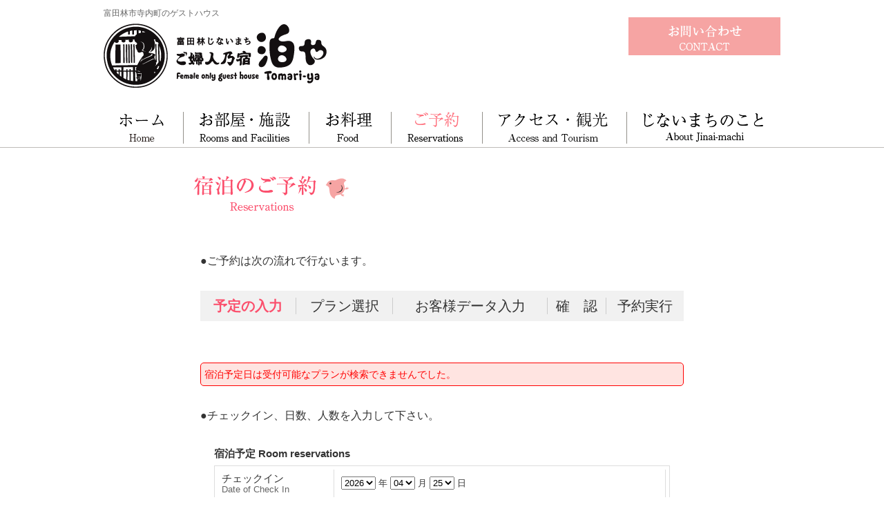

--- FILE ---
content_type: text/html; charset=UTF-8
request_url: http://tomari-ya.com/booking/?rid=84&stay=2024-04-25
body_size: 16119
content:
<!DOCTYPE html>
<!--[if IE 6]>
<html id="ie6" lang="ja">
<![endif]-->
<!--[if IE 7]>
<html id="ie7" lang="ja">
<![endif]-->
<!--[if IE 8]>
<html id="ie8" lang="ja">
<![endif]-->
<!--[if !(IE 6) | !(IE 7) | !(IE 8)  ]><!-->
<html lang="ja">
<!--<![endif]--><head prefix="og: http://ogp.me/ns# fb: http://ogp.me/ns/fb# article: http://ogp.me/ns/article#">
<meta charset="UTF-8" />
<title>予定の入力 | 大阪・富田林じないまちの女性専用古民家ゲストハウス　泊や</title>
<meta name="description" content="富田林市寺内町のゲストハウス" />
<link rel="apple-touch-icon-precomposed" href="http://tomari-ya.com/wp/wp-content/themes/tomariya-mtsbb-twentyeleven/common/img/apple-touch-icon-precomposed.png" />
<link rel="shortcut icon" href="http://tomari-ya.com/wp/wp-content/themes/tomariya-mtsbb-twentyeleven/common/img/favicon.ico" />
<!--OGP開始-->
<meta property="fb:admins" content="744371222306543" />
<meta property="og:locale" content="ja_JP">
<meta property="og:type" content="blog">
<meta property="og:url" content="http://tomari-ya.com/booking/"/>
<meta property="og:description" content="ご婦人乃宿“泊や”は、築100年を超える古民家を生かした女性専用のゲストハウス。江戸時代からの町並みが残る富田林じない町にたたずむ、歴史情緒あふれる小さな御宿です。古き良き日本家屋の空間を、心ゆくまでお楽しみください。" />
<meta property="og:title" content="大阪・富田林じないまちの女性専用古民家ゲストハウス　泊や"/>
<meta property="og:site_name" content="大阪・富田林じないまちの女性専用古民家ゲストハウス　泊や">
<meta property="og:image" content="http://tomari-ya.com/wp/wp-content/themes/tomariya-mtsbb-twentyeleven/common/img/ogp.jpg">
<!--OGP完了-->

<link rel="profile" href="http://gmpg.org/xfn/11" />
<link rel="stylesheet" type="text/css" media="all" href="http://tomari-ya.com/wp/wp-content/themes/tomariya-mtsbb-twentyeleven/style.css" />
<link rel="stylesheet" type="text/css" media="all" href="http://tomari-ya.com/wp/wp-content/themes/tomariya-mtsbb-twentyeleven/common/css/screen.css" />
<link rel="pingback" href="http://tomari-ya.com/wp/xmlrpc.php" />
<!--[if lt IE 9]>
<script src="http://tomari-ya.com/wp/wp-content/themes/twentyeleven/js/html5.js" type="text/javascript"></script>
<![endif]-->
<link rel="alternate" type="application/rss+xml" title="大阪・富田林じないまちの女性専用古民家ゲストハウス　泊や &raquo; フィード" href="http://tomari-ya.com/feed/" />
<link rel="alternate" type="application/rss+xml" title="大阪・富田林じないまちの女性専用古民家ゲストハウス　泊や &raquo; コメントフィード" href="http://tomari-ya.com/comments/feed/" />
<link rel="alternate" type="application/rss+xml" title="大阪・富田林じないまちの女性専用古民家ゲストハウス　泊や &raquo; 予約処理 のコメントのフィード" href="http://tomari-ya.com/booking/feed/" />
<link rel='stylesheet' id='mtsbb-booking_css-css'  href='http://tomari-ya.com/wp/wp-content/plugins/mts-bandb/css/mtsbb-booking.css?ver=4.0.1' type='text/css' media='all' />
<link rel='stylesheet' id='style_mtsbb-css'  href='http://tomari-ya.com/wp/wp-content/themes/tomariya-mtsbb-twentyeleven/style_mtsbb.css?ver=20150123143246' type='text/css' media='all' />
<link rel='stylesheet' id='reservation-css'  href='http://tomari-ya.com/wp/wp-content/themes/tomariya-mtsbb-twentyeleven/css/reservation.css?ver=20150426093332' type='text/css' media='screen,print' />
<script type='text/javascript' src='http://tomari-ya.com/wp/wp-includes/js/jquery/jquery.js?ver=1.11.1'></script>
<script type='text/javascript' src='http://tomari-ya.com/wp/wp-includes/js/jquery/jquery-migrate.min.js?ver=1.2.1'></script>
<script type='text/javascript' src='http://tomari-ya.com/wp/wp-content/plugins/mts-bandb/js/mtsbb-widget.js?ver=4.0.1'></script>
<script type='text/javascript' src='http://tomari-ya.com/wp/wp-content/plugins/mts-bandb/js/mtsbb-reserve.js?ver=4.0.1'></script>
<script type='text/javascript' src='http://tomari-ya.com/wp/wp-content/themes/tomariya-mtsbb-twentyeleven/common/js/jquery-1.11.1.min.js?ver=4.0.1'></script>
<script type='text/javascript' src='http://tomari-ya.com/wp/wp-content/themes/tomariya-mtsbb-twentyeleven/common/js/jquery.matchHeight-min.js?ver=4.0.1'></script>
<script type='text/javascript' src='http://tomari-ya.com/wp/wp-content/themes/tomariya-mtsbb-twentyeleven/common/js/smartRollover.js?ver=4.0.1'></script>
<script type='text/javascript' src='http://tomari-ya.com/wp/wp-content/themes/tomariya-mtsbb-twentyeleven/common/js/init.js?ver=4.0.1'></script>
<link rel="EditURI" type="application/rsd+xml" title="RSD" href="http://tomari-ya.com/wp/xmlrpc.php?rsd" />
<link rel="wlwmanifest" type="application/wlwmanifest+xml" href="http://tomari-ya.com/wp/wp-includes/wlwmanifest.xml" /> 
<meta name="generator" content="WordPress 4.0.1" />
<link rel='canonical' href='http://tomari-ya.com/booking/' />
<link rel='shortlink' href='http://tomari-ya.com/?p=4' />
	<style type="text/css">.recentcomments a{display:inline !important;padding:0 !important;margin:0 !important;}</style>
</head>
<body class="page page-id-4 page-template-default single-author singular one-column content">
<div id="fb-root"></div>
<script>(function(d, s, id) {
  var js, fjs = d.getElementsByTagName(s)[0];
  if (d.getElementById(id)) return;
  js = d.createElement(s); js.id = id;
  js.src = "//connect.facebook.net/ja_JP/sdk.js#xfbml=1&version=v2.3";
  fjs.parentNode.insertBefore(js, fjs);
}(document, 'script', 'facebook-jssdk'));</script>

<script>
  (function(i,s,o,g,r,a,m){i['GoogleAnalyticsObject']=r;i[r]=i[r]||function(){
  (i[r].q=i[r].q||[]).push(arguments)},i[r].l=1*new Date();a=s.createElement(o),
  m=s.getElementsByTagName(o)[0];a.async=1;a.src=g;m.parentNode.insertBefore(a,m)
  })(window,document,'script','//www.google-analytics.com/analytics.js','ga');

  ga('create', 'UA-58925634-1', 'auto');
  ga('send', 'pageview');

</script>
<!--<div id="page" class="hfeed">
<div id="wrapper" class="hfeed">-->
<div id="wrapper" class="booking hfeed">

	<!--<header id="branding" role="banner">-->
	<header>
		<div class="header_top">
			<h1>富田林市寺内町のゲストハウス</h1>
			<h2 class="hover_img"><a href="http://tomari-ya.com/" title="大阪・富田林じないまちの女性専用古民家ゲストハウス　泊や" rel="home"><img src="http://tomari-ya.com/wp/wp-content/themes/tomariya-mtsbb-twentyeleven/common/img/logo.gif" alt="富田林じないまち ご婦人乃宿 泊や│Female only guest house Tomari-ya"></a></h2>
			<p><a href="http://tomari-ya.com/contact/"><img src="http://tomari-ya.com/wp/wp-content/themes/tomariya-mtsbb-twentyeleven/common/img/btn_contact_off.gif" alt="お問い合わせ│CONTACT"></a></p>
		</div>
																

			<!--<nav id="access" role="navigation">-->
			<nav>
												
<ul><li><a title="ホーム│Home" href="http://tomari-ya.com/"><img src="http://tomari-ya.com/wp/wp-content/themes/tomariya-mtsbb-twentyeleven/common/img/nav_home_off.gif" alt="ホーム│Home" /></a></li>
<li><a title="お部屋・施設│Rooms and facilities" href="http://tomari-ya.com/room/"><img src="http://tomari-ya.com/wp/wp-content/themes/tomariya-mtsbb-twentyeleven/common/img/nav_room_off.gif" alt="お部屋・施設│Rooms and facilities" /></a></li>
<li><a title="お料理│The dishes" href="http://tomari-ya.com/food/"><img src="http://tomari-ya.com/wp/wp-content/themes/tomariya-mtsbb-twentyeleven/common/img/nav_dishes_off.gif" alt="お料理│The dishes" /></a></li>
<li><a title="ご予約│Reservation" href="http://tomari-ya.com/reservation/"><img src="http://tomari-ya.com/wp/wp-content/themes/tomariya-mtsbb-twentyeleven/common/img/nav_reservation_on.gif" alt="ご予約│Reservation" /></a></li>
<li><a title="アクセス・観光│Access and Tourism" href="http://tomari-ya.com/access/"><img src="http://tomari-ya.com/wp/wp-content/themes/tomariya-mtsbb-twentyeleven/common/img/nav_access_off.gif" alt="アクセス・観光│Access and Tourism" /></a></li>
<li><a title="じないまちのこと│About Jinaimachi" href="http://tomari-ya.com/town/"><img src="http://tomari-ya.com/wp/wp-content/themes/tomariya-mtsbb-twentyeleven/common/img/nav_about_off.gif" alt="じないまちのこと│About Jinaimachi" /></a></li>
</ul>
			</nav><!-- #access -->
	</header><!-- #branding -->


	<!--<div id="main">-->
	<div id="contents">
		<div id="main">

				
								
			<article>
				<section class="plan_area">
					<div class="child_box s_box">
                        <h3><img src="http://tomari-ya.com/wp/wp-content/themes/tomariya-mtsbb-twentyeleven/img/reservation/tit_room_status_in.png" alt="宿泊のご予約│RESERVATION"></h3>
                        <div class="entry-content">
		
	<p>●ご予約は次の流れで行ないます。</p>
	<div id="reserve-state">
		<ul>
			<li class="current-state">予定の入力</li><li>プラン選択</li><li>お客様データ入力</li><li>確　認</li><li>予約実行</li>		</ul>
		<div class="clear" style="clear:both"> </div>
	</div>

	<div class="error-message error-box">宿泊予定日は受付可能なプランが検索できませんでした。</div>

<p>●チェックイン、日数、人数を入力して下さい。</p>

<div id="reservation-form" class="contact-block">
<form method="post" action="http://tomari-ya.com/booking/">
	<input type="hidden" name="nonce" value="a94b866b6d" />
	<input type="hidden" name="action" value="plan" />
	<table id="reserve-start-plan" class="booking-form">
		<caption class="booking-caption">宿泊予定 Room reservations</caption>
		<tr>
			<th><label for="start-plan-year">チェックイン<br /><span class="translate">Date of Check In</span></label></th>
			<td>
				
	<select id="appl_stay_year" class="year-select" name="stay[year]">
		<option value="2026">2026</option>
		<option value="2027">2027</option>
	</select> 年 
	<select id="appl_stay_month" class="month-select" name="stay[month]">
		<option value="1">01</option>
		<option value="2">02</option>
		<option value="3">03</option>
		<option value="4" selected="selected">04</option>
		<option value="5">05</option>
		<option value="6">06</option>
		<option value="7">07</option>
		<option value="8">08</option>
		<option value="9">09</option>
		<option value="10">10</option>
		<option value="11">11</option>
		<option value="12">12</option>
	</select> 月 
	<select id="appl_stay_day" class="day-select" name="stay[day]">
		<option value="1">01</option>
		<option value="2">02</option>
		<option value="3">03</option>
		<option value="4">04</option>
		<option value="5">05</option>
		<option value="6">06</option>
		<option value="7">07</option>
		<option value="8">08</option>
		<option value="9">09</option>
		<option value="10">10</option>
		<option value="11">11</option>
		<option value="12">12</option>
		<option value="13">13</option>
		<option value="14">14</option>
		<option value="15">15</option>
		<option value="16">16</option>
		<option value="17">17</option>
		<option value="18">18</option>
		<option value="19">19</option>
		<option value="20">20</option>
		<option value="21">21</option>
		<option value="22">22</option>
		<option value="23">23</option>
		<option value="24">24</option>
		<option value="25" selected="selected">25</option>
		<option value="26">26</option>
		<option value="27">27</option>
		<option value="28">28</option>
		<option value="29">29</option>
		<option value="30">30</option>
		<option value="31">31</option>
	</select> 日

			</td>
		</tr>
		<tr>
			<th><label for="start-plan-nights">滞在日数<br /><span class="translate">Stay the Night</span></label></th>
			<td>
					<select id="start-plan-nights" class="contact-select" name="stay[night]">
		<option value="1" selected="selected">1</option>
		<option value="2">2</option>
		<option value="3">3</option>
		<option value="4">4</option>
		<option value="5">5</option>
		<option value="6">6</option>
		<option value="7">7</option>
	</select>
 泊
			</td>
		</tr>
 
		<tr>
			<th><label for="start-plan-rooms">宿泊人数<br /><span class="translate">Number of people</span></label></th>
			<td>
				<select id="start-plan-rooms" class="contact-select" name="stay[rooms]">
		<option value="1" selected="selected">1</option>
		<option value="2">2</option>
		<option value="3">3</option>
		<option value="4">4</option>
		<option value="5">5</option>
	</select>
 人<br /><span>原則18歳以上の女性限定とさせていただきます。</span>
		</tr>
	</table>

	
</form>
</div>

                        <!-- .entry-content --> </div>
					</div>
					<!--/main_box-->
				</section>

            </article>
				
		</div><!-- #main -->


		<p id="pagetop"><a href="#wrapper">▲</a></p>
	</div><!-- #contents -->


				<footer>
		<div class="footer_inr_wrap">
			<div class="footer_inr matchHeight clearfix">
				<p class="logo hover_img"><a href="http://tomari-ya.com/" title="大阪・富田林じないまちの女性専用古民家ゲストハウス　泊や" rel="home"><img src="http://tomari-ya.com/wp/wp-content/themes/tomariya-mtsbb-twentyeleven/common/img/logo_footer.png" alt="富田林じないまち ご婦人乃宿 泊や│Female only guest house Tomari-ya"></a></p>
				<nav>
					<ul>
						<li>
							<ul>
								<li><a href="http://tomari-ya.com/">■TOP</a></li>
								<li><a href="http://tomari-ya.com/room/">■お部屋</a></li>
								</ul>
						</li>
						<li>
							<ul>
								<li><a href="http://tomari-ya.com/food/">■お料理</a></li>
								<li><a href="http://tomari-ya.com/food/#dinner">・お夕食</a></li>
								<li><a href="http://tomari-ya.com/food/#breakfast">・ご朝食</a></li>
								<li><a href="http://tomari-ya.com/access/">■アクセス</a></li>
								<li><a href="http://tomari-ya.com/access/#tourist_area">・観光案内</a></li>
							</ul>
						</li>
						<li class="last">
							<ul>
								<li><a href="http://tomari-ya.com/town/">■じないまちのこと</a></li>
								<li><a href="http://tomari-ya.com/reservation/">■ご予約</a></li>
								<li><a href="http://tomari-ya.com/contact/">■お問い合わせ</a></li>
								<li><a href="http://tomari-ya.com/privacy/">■プライバシーポリシー</a></li>
							</ul>
						</li>
					</ul>
				</nav>
				<div class="address_box">
					<p class="txt">富田林市寺内町のゲストハウス</p>
					<div class="tit">
						<p>ご婦人乃宿　泊や</p>
						<p class="hover_img"><a href="https://www.facebook.com/tomariya.jinaimachi" target="_blank"><img src="http://tomari-ya.com/wp/wp-content/themes/tomariya-mtsbb-twentyeleven/common/img/ico_facebook.png" alt=""></a></p>
					</div>
					<address>
					住所：大阪府富田林市富田林町12-3<br>
address：12-3 Tondabayashicho, Tondabayashi-shi, Osaka 584-0033, JAPAN<br>
					TEL：0721-24-8881					</address>
					<p><a href="http://tomari-ya.com/reservation/"><img src="http://tomari-ya.com/wp/wp-content/themes/tomariya-mtsbb-twentyeleven/common/img/btn_reservation_off.gif" alt="ご予約はこちら│Reservations"></a></p>
				</div>
			</div>
			<p id="copy">&copy;&nbsp;2015&nbsp;Tomari-ya</p>
        </div>
	</footer>

</div><!-- #wrapper -->
<script type='text/javascript' src='http://tomari-ya.com/wp/wp-includes/js/comment-reply.min.js?ver=4.0.1'></script>

</body>
</html>

--- FILE ---
content_type: text/css
request_url: http://tomari-ya.com/wp/wp-content/themes/tomariya-mtsbb-twentyeleven/style.css
body_size: 692
content:
@charset "utf-8";
/*
Theme Name: Tomariya MTSBB Twenty Eleven
Theme URI: 
Description: 
Author: 
Template: twentyeleven
Version: 
License: 
*/
@import url('../twentyeleven/style.css');
@import url('./style_org.css');

/* twentyeleven の上書き */
body {
    background: none repeat scroll 0 0 #fff;
}
p img, .wp-caption {
    margin-top: 0;
}
dt {
    font-weight: normal;
}
#main {
    padding: 0;
}

.entry-content th {
    color: #333;
    font-weight: normal;
}

/* 予定の入力  */
.contact-block th,
.reservation-block th {
    line-height: 1.2;
    text-transform: none; 
}
/*
.contact-block th span.translate,
.reservation-block th span.translate {
    font-size: smaller;
}
*/


--- FILE ---
content_type: text/css
request_url: http://tomari-ya.com/wp/wp-content/themes/tomariya-mtsbb-twentyeleven/common/css/screen.css
body_size: 122
content:
@charset "utf-8";
/* CSS Document */

@import url("reset.css");
@import url("common.css");
@import url("navi.css");


--- FILE ---
content_type: text/css
request_url: http://tomari-ya.com/wp/wp-content/plugins/mts-bandb/css/mtsbb-booking.css?ver=4.0.1
body_size: 4535
content:
/* ヘッダー 問合わせ電話番号表示 */
#contact-phone {
	position: absolute;
	top: 3.8em;
	right: 7.6%;
	text-align: right;
}

#contact-phone-title {
	font-size: 0.9em;
	line-height: 1.4em;
}

#contact-phone-number {
	font-size: 18px;
}

/* ホーム ハイライト表示 */
.mts-highlight {
}

.mts-highlight h3 {
	text-align: center;
}

.highlight-block {
	float: left;
	width: 190px;
}

.highlight-img {
	text-align: center;
}

.highlight-excerpt {
	font-size: 0.9em;
	line-height: 1.3;
	padding: 0 5px;
}

.mts-highlight-footer {
	clear: both;
}

/* ホーム フッター表示 */
.mts-home-footer {
	margin-bottom: 1.625em;
}

.mts-home-footer h3 {
	font-size: 1.2em;
	font-weight: bold;
	margin-bottom: 1.625em;
}

/* Google Map 画像の width 指定 */
#map_canvas img {
	max-width: none;
}

/* タイトル表示 */
.singular.page .hentry {
	padding: 0;
}

.singular .entry-title,
h1.entry-title {
	color: #505050;
	font-size: 26px;
}

.entry-content h2{
	color: #505050;
	font-size: 20px;
}

/* プラン・客室ページの親ページ */
.excerpts-list {
	margin: 0 auto;
	width: 68.9%;
	padding: 1.625em 0 0;
}

.excerpts-list table {
	border-collapse: collapse;
	border: 1px solid #bbbbbb;
}

.excerpts-list th, .excerpts-list td {
	border: 1px solid #bbbbbb;
	padding: 5px;
	vertical-align: top;
}

.excerpts-list h3 {
	padding-bottom: 0.5em;
}

.excerpts-list p {
	margin: 0;
/*	padding: 0; */
}

/* プラン・客室ページ表示 */
#content nav.planroom {
	padding: 0;
}

.singular .mtsbb_plan.hentry,
.singular .mtsbb_room.hentry {
	padding: 0;
}

/* 予約フォーム */
#reserve-state {
	margin-bottom: 24px;
}

#reserve-state ul {
	margin: 0;
}

#reserve-state li {
	float: left;
	list-style-type: none;
	margin-left: 1em;
	padding: 0 5px;
}

#reserve-state .current-state {
	color: red;
}

.error-box {
	-moz-border-radius: 5px;
	-webkit-border-radius: 5px;
	border-radius: 5px;
	border: 1px solid red;
	background-color: mistyrose;
	margin-bottom: 24px;
	padding: 5px;
}

#action-button {
	margin-bottom: 24px;
}

/* 入力フォームの文字サイズ */
.contact-block input,
.contact-block textarea {
	background: #fafafa;
	font-size: 13px;
	padding: 2px 3px;
}

/* 問合わせテーブル */
.reservation-block table,
.contact-block table {
	border: 1px solid #dddddd;
	border-collapse: separate;
	border-spacing: 5px;
}

.reservation-block th, .reservation-block td,
.contact-block th, .contact-block td {
	border-bottom: 1px solid #dddddd;
	border-right: 1px solid #dddddd;
	border-top: none;
	font-size: 1rem;
	letter-spacing: 0;
	padding: 0 0 0.3em 0.5em;
}

.reservation-block th,
.contact-block th {
	width: 28%;
	padding-right: 0.5em;
	vertical-align: top;
}

.reservation-block td,
.contact-block td {
	color: #888888;
	font-size: 0.86rem;
	vertical-align: middle;
}

.contact-block .required, .error-message {
	color: red;
}

.contact-block .contact-fat {
	width: 95%;
}

/* 予約カレンダー */
.booking-calendar {
	-moz-border-radius: 5px;
	-webkit-border-radius: 5px;
	border-radius: 5px;
	padding: 0.5em 0.5em 1em;
	background-color: lightcyan;
}

.booking-calendar table {
	background-color: white;
	margin-bottom: 0.6em;
}

.booking-calendar table caption {
	font-size: 1.1rem;
	margin: 0.5rem 0;
}

.booking-calendar td.room-name {
	padding-right: 1em;
	text-align: right;
	width: 20%;
}

.booking-calendar th,
.booking-calendar td {
	font-size: 1.2rem;
	text-align: center;
}


.booking-calendar td {
	padding: 6px 0;
}

.booking-calendar th.sun {
	color: red;
}

.booking-calendar th.sat {
	color: blue;
}

.booking-calendar .cal-today .day-number {
	background-color: lightyellow;
}

.booking-calendar .d-cell {
	font-family: serif;
}

.booking-calendar .prev-month,
.booking-calendar .next-month {
	font-size: 1.1rem;
}

.prev-month {
	float: left;
}

.next-month {
	float: right;
}

/* ウィジェットの予約カレンダー */
.widget-booking-calendar {
	margin: 0 auto 3em;
	width: 96%;
}

.widget-booking-calendar .booking-calendar table {
	border-collapse: collapse;
	margin-bottom: 0.5em;
	width: 100%;
}

.widget-booking-calendar .booking-calendar table caption {
	font-size: 1rem;
}

.widget-booking-calendar .booking-calendar th,
.widget-booking-calendar .booking-calendar td {
	border: 1px solid #cccccc;
	font-size: 1rem;
	padding: 0.3em 0;
}

.widget-booking-calendar .booking-calendar td {
	padding: 0.3rem 0;
}

.widget-booking-calendar .booking-calendar .prev-month,
.widget-booking-calendar .booking-calendar .next-month {
	font-size: 1rem;
}


--- FILE ---
content_type: text/css
request_url: http://tomari-ya.com/wp/wp-content/themes/tomariya-mtsbb-twentyeleven/style_mtsbb.css?ver=20150123143246
body_size: 1049
content:
@charset "utf-8";
/* style_mtsbb.css mtsbbプラグイン上書き用 */

#reserve-state li {
	float: none;
	list-style: outside none none;
	margin: 0;
	padding: 0;
    line-height: 1.2;
}
.reservation-block td, .contact-block td {
    color: #333;
    line-height: 1.3;
}
.reservation-block th, .contact-block th {
    vertical-align: middle;
}
.booking-calendar .d-cell {
    font-family: inherit;
}
.next-month {
    float: none;
}

.contact-block table {
    border: none;
}
.contact-block th, .contact-block td {

}
.contact-block th, .contact-block td {
    border-bottom: 1px solid #dddddd;
    border-right: 1px solid #dddddd;
    border-top: medium none;
    font-size: 1rem;
    letter-spacing: 0;
    padding: 0 0 0.3em 0.5em;
}
.contact .contact-block .contact-fat {
    /*width: inherit;*/
    width: 50%;
}

.contact-block th, .contact-block td {
    border-bottom: none;
    border-right: none;
    border-top: none;
}

.reservation-block th, .contact-block th {
    width: auto;
}


--- FILE ---
content_type: text/css
request_url: http://tomari-ya.com/wp/wp-content/themes/tomariya-mtsbb-twentyeleven/css/reservation.css?ver=20150426093332
body_size: 6817
content:
@charset "utf-8";
/* reservation.css */

.room_area h3 {
	padding: 0 0 0 25px;
	margin: 0 0 20px;
}
.must_area {
	background-image: url(../img/reservation/bg_must_btm.jpg), url(../img/reservation/bg_must.jpg);
	background-repeat: repeat-x, repeat;
	background-position: bottom center, center;
}
.must_area h3 {
	background: #ff5a6d; /* Old browsers */
	/* IE9 SVG, needs conditional override of 'filter' to 'none' */
	background: url([data-uri]);
	background: -moz-linear-gradient(top, #ff5a6d 7%, #f6a4a3 100%); /* FF3.6+ */
	background: -webkit-gradient(linear, left top, left bottom, color-stop(7%, #ff5a6d), color-stop(100%, #f6a4a3)); /* Chrome,Safari4+ */
	background: -webkit-linear-gradient(top, #ff5a6d 7%, #f6a4a3 100%); /* Chrome10+,Safari5.1+ */
	background: -o-linear-gradient(top, #ff5a6d 7%, #f6a4a3 100%); /* Opera 11.10+ */
	background: -ms-linear-gradient(top, #ff5a6d 7%, #f6a4a3 100%); /* IE10+ */
	background: linear-gradient(to bottom, #ff5a6d 7%, #f6a4a3 100%); /* W3C */
 filter: progid:DXImageTransform.Microsoft.gradient( startColorstr='#ff5a6d', endColorstr='#f6a4a3', GradientType=0 ); /* IE6-8 */
	/* box-shadow */
	box-shadow: rgba(113, 135, 164, 0.24) 0px 9px 13px -1px;
	-webkit-box-shadow: rgba(113, 135, 164, 0.24) 0px 9px 13px -1px;
	-moz-box-shadow: rgba(113, 135, 164, 0.24) 0px 9px 13px -1px;
	text-align: center;
	padding: 10px 0;
}
.must_area .child_box {
	padding: 40px 0 70px;
}
.must_area .info_box {
	overflow: hidden;
}
.must_area .info_box .left_box {
	float: left;
	width: 490px;
}
.must_area .info_box .right_box {
	float: right;
	width: 450px;
}
.must_area .info_box dt {
	color: #cc6d78;
	margin: 0 0 0.3em;
}
.must_area .info_box dd {
	font-size: 13px;
	margin: 0 0 1.5em;
}
.lang_ja_box {
	border-bottom: 1px dashed #939393;
}
.lang_ja_box dt {
	font-size: 23px;
}
.lang_en_box {
	padding: 30px 0 0;
}
.lang_en_box dt {
	font-size: 19px;
}
/*カレンダー*/
.booking-calendar {
	padding: 20px 24px 15px;
	background: #ffc7d1;
	overflow: hidden;
}
.booking-calendar table {
	width: 100%;
	table-layout: fixed;
	background: #fff;
	border-collapse: collapse;
}
.booking-calendar table caption {
	margin: 0 0 15px;
	font-size: 18px;
}
.booking-calendar th, .booking-calendar td {
	font-size: 18px;
	text-align: center;
	line-height: 2.4;
	font-weight: normal;
}
.booking-calendar td {
	padding: 6px 0;
	border-top: 1px solid #ddd;
}
.booking-calendar .cal-today .day-number {
	background-color: lightyellow;
	margin: 0 25px;
}
.booking-calendar td a {
	color: #0079f7;
}
.booking-calendar th.sun {
	color: #ff0000;
}
.booking-calendar th.sat {
	color: #0079f7;
}
.booking-calendar .next-month {
	float: right;
}
.booking-calendar .next-month a {
	color: #fb506d;
}
/*form*/

.plan_area h3 {
	margin: 0 0 60px;
}
.entry-content {
	padding: 0 10px;
}
/*.entry-content .txt_flow {
	margin: 60px 0 0;
	font-size: 16px;
}
.entry-content .txt_info {
	font-size: 16px;
	color: #bebcb9;
}
*/
.entry-content p {
	margin: 30px 0 0;
	font-size: 16px;
}
/*フロー*/
#reserve-state {
	margin: 30px 0 60px;
}
#reserve-state ul {
	display: table;
	text-align: center;
	width: 100%;
	font-size: 20px;
	background: #f1f1f1;
	padding: 10px 0;
}
#reserve-state ul li {
	display: table-cell;
	border-left: 1px solid #ccc;
}
#reserve-state ul li:first-child {
	border: none;
}
#reserve-state .current-state {
	color: #fb506d;
	font-weight: bold;
}
/*予約各種*/
.reservation-block, .contact-block > form, .contact-block > table {
	margin: 30px 0 0;
	padding: 0 20px;
}
.contact-block > table {
	margin: 30px 20px;
	padding: 0;
}
.reservation-block table, .contact-block table {
	border: 1px solid #dddddd;
	border-collapse: separate;
	border-spacing: 5px;
}
.reservation-block th, .reservation-block td, .contact-block th, .contact-block td {
	border-bottom: 1px solid #dddddd;
	border-right: 1px solid #dddddd;
	border-top: medium none;
	font-size: 15px;
	padding: 5px;
}
.booking-form caption, .contact-block caption {
	font-size: 15px;
	margin: 0 0 5px;
	font-weight: bold;
}
.booking-form .translate, .reservation-block .translate, .contact-block .translate {
	color: #666;
	font-size: 13px;
}
.booking-form th, .reservation-block th, .contact-block th {
	width: 170px;
	line-height: 1;
}
.booking-form td, .reservation-block td, .contact-block td {
	width: 480px;
	font-size: 13px;
}
.contact-block > table ul {
	margin: 0 0 0 2.5em;
	list-style: outside none square;
}
.contact-block > table ul li {
	list-style: outside none square;
	margin: 0 0 5px;
}
/*form装飾*/
#action-button {
	margin: 30px 0 0;
}
.contact-block input[type="button"] {
	text-indent: 110%;
	white-space: nowrap;
	overflow: hidden;
	background: url(../img/reservation/btn_prev.gif) 0 0 no-repeat;
	cursor: pointer;
	padding: 0;
	border: none;
	width: 123px;
	height: 43px;
	margin: 0 30px 0 0;
}
.contact-block .submit-client {
	text-indent: 110%;
	white-space: nowrap;
	overflow: hidden;
	background: url(../img/reservation/btn_next.gif) 0 0 no-repeat;
	cursor: pointer;
	padding: 0;
	border: none;
	width: 123px;
	height: 43px;
}
.contact-block .submit-plan, .contact-block .submit-choice, .contact-block .submit-end {
	text-indent: 110%;
	white-space: nowrap;
	overflow: hidden;
	background: url(../img/reservation/btn_next.gif) 0 0 no-repeat;
	cursor: pointer;
	padding: 0;
	border: none;
	width: 123px;
	height: 43px;
}
.contact-block input, .contact-block textarea {
	background: none repeat scroll 0 0 #fafafa;
	font-size: 13px;
	padding: 5px;
}
input[type="text"], input[type="password"], input[type="email"], input[type="url"], input[type="number"], textarea {
	background: none repeat scroll 0 0 #fafafa;
	border: 1px solid #ddd;
	box-shadow: 0 1px 1px rgba(0, 0, 0, 0.1) inset;
	color: #888;
	width: 95%;
}

.required {
	color: red;
	font-weight: bold;
}

/**/

.thanks_page h4 {
	font-size: 16px;
	margin: 0 0 2em;
}

.thanks_page p {
	font-size: 14px;
	margin: 0 0 1em;
}




--- FILE ---
content_type: text/css
request_url: http://tomari-ya.com/wp/wp-content/themes/tomariya-mtsbb-twentyeleven/style_org.css
body_size: 5495
content:
@charset "utf-8";
/*
Theme Name: MTSBB Twenty Eleven
Theme URI: http://bb.mt-systems.jp/mtsbb21
Description: MTS B&B 予約システムを使ったサイトの構築例として用意した、 Twenty Eleven の子テーマです。宿泊施設のサイト構築例として宿泊予約システム(MTS B&B 予約システム)をプラグイン追加し、サンプルとして、またはそのまま活用できるように、標準テーマ(Twenty Eleven Ver.1.2)を元にして手を加えました。
Author: MT Systems
Template: twentyeleven
Version: 1.0
License: GNU
@import url('../twentyeleven/style.css');
*/

/* ヘッダー 問合わせ電話番号表示 */
#contact-phone {
	position: absolute;
	top: 3.8em;
	right: 7.6%;
	text-align: right;
}

#contact-phone-title {
	font-size: 0.9em;
	line-height: 1.4em;
}

#contact-phone-number {
	font-size: 18px;
}

/* ホーム ハイライト表示 */
.mts-highlight {
}

.mts-highlight h3 {
	text-align: center;
}

.highlight-block {
	float: left;
	width: 190px;
}

.highlight-img {
	text-align: center;
}

.highlight-excerpt {
	font-size: 0.9em;
	line-height: 1.3;
	padding: 0 5px;
}

.mts-highlight-footer {
	clear: both;
}

/* ホーム フッター表示 */
.mts-home-footer {
	margin-bottom: 1.625em;
}

.mts-home-footer h3 {
	font-size: 1.2em;
	font-weight: bold;
	margin-bottom: 1.625em;
}

/* Google Map 画像の width 指定 */
#map_canvas img {
	max-width: none;
}

/* タイトル表示 */
.singular.page .hentry {
	padding: 0;
}

.singular .entry-title,
h1.entry-title {
	color: #505050;
	font-size: 26px;
}

.entry-content h2{
	color: #505050;
	font-size: 20px;
}

/* プラン・客室ページの親ページ */
.excerpts-list {
	margin: 0 auto;
	width: 68.9%;
	padding: 1.625em 0 0;
}

.excerpts-list table {
	border-collapse: collapse;
	border: 1px solid #bbbbbb;
}

.excerpts-list th, .excerpts-list td {
	border: 1px solid #bbbbbb;
	padding: 5px;
	vertical-align: top;
}

.excerpts-list h3 {
	padding-bottom: 0.5em;
}

.excerpts-list p {
	margin: 0;
/*	padding: 0; */
}

/* プラン・客室ページ表示 */
#content nav.planroom {
	padding: 0;
}

.singular .mtsbb_plan.hentry,
.singular .mtsbb_room.hentry {
	padding: 0;
}

/* 予約フォーム */
#reserve-state {
	margin-bottom: 24px;
}

#reserve-state ul {
	margin: 0;
}

#reserve-state li {
	float: left;
	list-style-type: none;
	margin-left: 1em;
	padding: 0 5px;
}

#reserve-state .current-state {
	color: red;
}

.error-box {
	-moz-border-radius: 5px;
	-webkit-border-radius: 5px;
	border-radius: 5px;
	border: 1px solid red;
	background-color: mistyrose;
	margin-bottom: 24px;
	padding: 5px;
}

#action-button {
	margin-bottom: 24px;
}

/* 入力フォームの文字サイズ */
.contact-block input,
.contact-block textarea {
	font-size: 13px;
	padding: 2px 3px;
}

/* 問合わせテーブル */
.reservation-block table,
.contact-block table {

	border: 1px solid #dddddd;
	border-spacing: 5px 5px;
}

.reservation-block th, .reservation-block td,
.contact-block th, .contact-block td {
	border-bottom: 1px solid #dddddd;
	border-right: 1px solid #dddddd;
	border-top: none;
	font-size: 0.9em;
	letter-spacing: 0;
	padding: 0 0 0.3em 0.5em;
}

.reservation-block th,
.contact-block th {
	width: 30%;
	vertical-align: top;
}

.reservation-block td,
.contact-block td {
	color: #888888;
	font-size: 0.86em;
}

.contact-block .required, .error-message {
	color: red;
}

.contact-block .contact-fat {
	width: 95%;
}

/* 予約カレンダー */
.booking-calendar {
	-moz-border-radius: 5px;
	-webkit-border-radius: 5px;
	border-radius: 5px;
	padding: 0.5em 0.5em 2em;
	background-color: lightcyan;
}

.booking-calendar table {
	background-color: white;
	margin-bottom: 0.6em;
}

.booking-calendar caption {
	font-size: 1.1em;
}

.booking-calendar td.room-name {
	padding-right: 1em;
	text-align: right;
	width: 20%;
}

.booking-calendar th,
.booking-calendar td {
	font-size: 0.9em;
	text-align: center;
}


.booking-calendar td {
	padding: 6px 0;
}

.booking-calendar th.sun {
	color: red;
}

.booking-calendar th.sat {
	color: blue;
}

.booking-calendar .cal-today .day-number {
	background-color: lightyellow;
}

.prev-month {
	float: left;
}

.next-month {
	float: right;
}

/* ウィジェットの予約カレンダー */
.widget-booking-calendar {
	margin: 0 auto 3em;
	width: 96%;
}

.widget-booking-calendar .booking-calendar table {
	border-collapse: collapse;
	margin-bottom: 0.5em;
	width: 100%;
}

.widget-booking-calendar .booking-calendar th,
.widget-booking-calendar .booking-calendar td {
	border: 1px solid #cccccc;
}

.widget-booking-calendar .booking-calendar td {
	padding: 2px 0;
}





/* 予約確認テーブル */
/*
.confirmation-block table {
	border: 1px solid #dddddd;
	border-spacing: 5px 5px;
	width: 60%;
}

.confirmation-block th, .confirmation-block td {
	border-bottom: 1px solid #dddddd;
	border-right: 1px solid #dddddd;
	border-top: none;
	font-size: 0.9em;
	letter-spacing: 0;
	padding: 0 0 0 0.5em;
}

.confirmation-block th {
	width: 30%;
}

.confirmation-block td {
	color: #888888;
	font-size: 0.9em;
	text-align: center;
}
*/
/* 宿泊プラン */
/*
#room-list table {
	border: 1px solid #e7e7e7;
	border-collapse: collapse;
	border-spacing: 0;
	margin: 0 -1px 24px 0;
	text-align: left;
	width: 100%;
}

td.page-catalog-image {
	padding: 10px;
	width: 100px;
}

td.page-catalog-excerpt {
	padding: 5px 10px 5px 0;
	vertical-align: top;
}

.page-catalog-excerpt h3 {
	font-size: 18px;
	line-height: 1.8em;
}
*/


--- FILE ---
content_type: text/css
request_url: http://tomari-ya.com/wp/wp-content/themes/tomariya-mtsbb-twentyeleven/common/css/common.css
body_size: 5125
content:
@charset "utf-8";
/* common.css */

/*再定義
////////////////////////////////////////////////////*/

* {
	-webkit-box-sizing: border-box;
	-moz-box-sizing: border-box;
	-o-box-sizing: border-box;
	-ms-box-sizing: border-box;
	box-sizing: border-box;
}
body {
	color: #333;
	font-family: "Roboto Regular","Helvetica Neue",Helvetica,Arial,"Hiragino Kaku Gothic ProN","Hiragino Kaku Gothic Pro","Meiryo","メイリオ","ＭＳ ゴシック",sans-serif;
	font-size: 14px;
}
img {
	vertical-align: top;
	border: none;
}
.clearfix:after {  
  content: ".";   
  display: block;   
  height: 0;   
  clear: both;   
  visibility: hidden;  
}  
  
.clearfix { display: inline-table; }  
  
/* Hides from IE-mac \*/  
* html .clearfix { height: 1%; }  
.clearfix { display: block; }  
/* End hide from IE-mac */

/*デフォルトリンクカラー
////////////////////////////////////////////////////*/

a:link {
	color: #ff6061;
	text-decoration: none;
}
a:visited {
	color: #ff6061;
}
a:hover {
	color: #ff6061;
	text-decoration: underline;
}
/*モジュール
////////////////////////////////////////////////////*/
#pagetop {
	position: fixed;
	bottom: 50px;
	right: 50px;
	z-index: 1000;
}
#pagetop a:link {
	font-size: 30px;
	line-height: 1;
	padding: 10px;
	text-decoration: none;
	color: #fff;
	background: #f6a4a3;
	border-radius: 30px;
	font-family: "ＭＳ ゴシック", "MS Gothic", "Osaka－等幅", Osaka-mono, monospace
}



/*レイアウト
////////////////////////////////////////////////////*/

#wrapper {
	min-width: 980px;
	overflow: hidden;
}
header {
	
	margin: 0 auto;
	padding: 10px 0 0;
}
.header_top {
	overflow: hidden;
	position: relative;
	width: 980px;
	margin: 0 auto;
}
.header_top h1 {
	font-size: 12px;
	color: #666;
	margin: 0 0 5px;
}
.header_top h2 {
	display: inline-block;
}
.header_top p {
	position: absolute;
	right: 0;
	top: 15px;
}



/* main */
.child_box {
	width: 980px;
	margin: 0 auto;
	position: relative;
	z-index: 1;
}
.m_box {
	padding: 40px 80px;
}
.s_box {
	padding: 40px 130px;
}

.noise_box {
	background: url(../img/bg_noise.gif) repeat center;
}

.txt_link {
	color: #fb506d;
	margin: 10px 0 0;
}
.bold {
	font-weight: bold;
}

.sub_tit span {
	width: 980px;
	margin: 0 auto;
	display: block;
	padding: 0 0 0 24px;
}

.bg_pnk {
	background: #edc2c2;
}

#action-button button,
#action-button input {
     -webkit-transition: 0.3s ease-in-out;
     -moz-transition: 0.3s ease-in-out;
     -o-transition: 0.3s ease-in-out;
     transition: 0.3s ease-in-out;}

#action-button button:hover,
#action-button input:hover {
	opacity:0.8;
	filter: alpha(opacity=80);
	-ms-filter: "alpha( opacity=80 )";
}

/* main area */
#main section {
	margin: 0 0 45px;
}
#main .tit_section {
	margin: 0 0 45px;
}
#main .tit_inr {
	font-weight: bold;
	text-align: center;
}

#main .tit_sub_inr {
	font-size: 20px;
	line-height: 1.2;
}
#main .tit_sub_inr span {
	display: block;
	font-size: 16px;
}


#main .lang_j {
	font-size: 14px;
	line-height: 1.8;
	text-align: center;
	margin: 0 0 30px;
}
#main .lang_e {
	font-size: 13px;
	line-height: 1.8;
	text-align: center;
	margin: 0 0 45px;
}
#main .btn_detail {
	margin: 40px 0 0;
	text-align: right;
}



/* footer */
footer {
	background: url(../img/bg_tooter.png) repeat-x center 30px;
	overflow: hidden;
}
footer .footer_inr_wrap {
	width: 980px;
	margin: 0 auto;
	position: relative;
	z-index: 1;
}
footer .footer_inr {
	padding: 230px 0 50px;
}

footer .footer_inr_wrap:before, footer .footer_inr_wrap:after {
	content: url(../img/bg_cloud.png);
	position: absolute;
	width: 1106px;
	height: 168px;
	z-index: -1;
}
footer .footer_inr_wrap:before {
	left: -750px;
	top: 0;
}
footer .footer_inr_wrap:after {
	right: -710px;
	top: 350px;
}

footer .logo {
	width: 200px;
	float: left;
	padding: 0 40px 0 30px;
}

/*footer .sns_box {
	margin: 5px 0 0;
}

footer .sns_box p,
footer .sns_box > div {
	display: inline-block;
	vertical-align: middle;
	margin: 0 0 0 10px;
}
*/
footer nav {
	width: 400px;
	float: left;
	border-left: 1px solid #666;
	padding: 25px 34px;
	font-size: 12px;
}

footer a,
footer a:link,
footer a:visited,
footer a:hover {
	color: #333;
}
footer nav > ul {
	overflow: hidden;
}
footer nav > ul > li {
	float: left;
	width: 100px;
}
footer nav > ul > li:first-child {
	width: 80px;
}
footer nav > ul > li.last {
	width: 150px;
}
footer .address_box {
	width: 364px;
	float: left;
	font-size: 15px;
	border-left: 1px solid #666;
	z-index: 10;
	padding: 0 10px 0 60px;
}
footer .address_box .txt {
	font-size: 10px;
	margin: 0 0 5px;
}
footer .address_box .tit {
	margin: 0 0 5px;
}
footer .address_box .tit p {
	display:inline-block;
}
footer .address_box .tit p:first-child {
	margin: 0 10px 0 0;
}

footer .address_box address {
	font-size: 13px;
	margin: 0 0 10px;
}
#copy {
	text-align: center;
	margin: 0 0 10px;
}

--- FILE ---
content_type: text/css
request_url: http://tomari-ya.com/wp/wp-content/themes/tomariya-mtsbb-twentyeleven/common/css/navi.css
body_size: 513
content:
@charset "utf-8";
/* NAVI CSS Document */

/* グローバルナビのレイアウト設定 
////////////////////////////////////////////////////*/


header nav {
		border-bottom: 1px solid #bebcb9;

}

.top header nav {
	border: none;
}

header nav ul {
		margin: 35px auto 5px;
	width: 980px;

}

header nav li {
	display: inline-block;
	border-left: 1px solid #93908a;
}

header nav li a {
	padding: 0 23px;
	display: block;
}

header nav li:first-child {
	border: none;
}



--- FILE ---
content_type: application/javascript
request_url: http://tomari-ya.com/wp/wp-content/themes/tomariya-mtsbb-twentyeleven/common/js/init.js?ver=4.0.1
body_size: 1363
content:
//init


jQuery(function($){

	//hover時の透過	
	$(".hover_img a").hover(function(){
		$(this).stop();
		$(this).fadeTo(200,0.7);
	},
	function(){
		$(this).stop();
		$(this).fadeTo(500,1.0);
	});
	
	//スクロール
    $('a[href^=#]'+'a:not(".noscroll")').click(function(){
        var href= $(this).attr("href");
        var target = $(href == "#" || href == "" ? 'html' : href);
        var position = target.offset().top
        $("html, body").animate({scrollTop:position}, 550, "swing");
        return false;
    });
	$('.scroll').on('change', function( event ) {
		smoothScroll( $(this).val() );
	});
	
	
	//ページトップボタン
	var topBtn = $('#pagetop');
	topBtn.hide();
	//スクロールが100に達したらボタン表示
	$(window).scroll(function () {
		 if ($(this).scrollTop() > 300) {
			 topBtn.fadeIn();
		 } else {
			 topBtn.fadeOut();
		 }
	});
	
	
	//jquery.matchHeight
	$('.matchHeight').each(function(index, element) {
		$(this).children().matchHeight();
	});
	
	
	//popup
    if ($('.popup-modal').size() > 0) {
        $('.popup-modal').magnificPopup({
            delegate: 'a',
            type: 'inline',
            gallery: { //ギャラリー表示にする
                enabled: true
            },
            preloader: false
        });
    }
	
});

--- FILE ---
content_type: text/plain
request_url: https://www.google-analytics.com/j/collect?v=1&_v=j102&a=474346800&t=pageview&_s=1&dl=http%3A%2F%2Ftomari-ya.com%2Fbooking%2F%3Frid%3D84%26stay%3D2024-04-25&ul=en-us%40posix&dt=%E4%BA%88%E5%AE%9A%E3%81%AE%E5%85%A5%E5%8A%9B%20%7C%20%E5%A4%A7%E9%98%AA%E3%83%BB%E5%AF%8C%E7%94%B0%E6%9E%97%E3%81%98%E3%81%AA%E3%81%84%E3%81%BE%E3%81%A1%E3%81%AE%E5%A5%B3%E6%80%A7%E5%B0%82%E7%94%A8%E5%8F%A4%E6%B0%91%E5%AE%B6%E3%82%B2%E3%82%B9%E3%83%88%E3%83%8F%E3%82%A6%E3%82%B9%E3%80%80%E6%B3%8A%E3%82%84&sr=1280x720&vp=1280x720&_u=IEBAAEABAAAAACAAI~&jid=695403022&gjid=1179268582&cid=956108903.1769377495&tid=UA-58925634-1&_gid=1015829285.1769377495&_r=1&_slc=1&z=1202303462
body_size: -284
content:
2,cG-QYPFW05EH7

--- FILE ---
content_type: application/javascript
request_url: http://tomari-ya.com/wp/wp-content/plugins/mts-bandb/js/mtsbb-reserve.js?ver=4.0.1
body_size: 901
content:
/**
 * 予約処理
 *
 * @Filename	mtsbb-reserve.js
 * @Date		2011-11-17
 * @Author		S.Hayashi
 *
 * @License		GPL2 or MIT
 */
jQuery(document).ready(function($) {

	for (var i = 0; i < $("#plan-rooms").val(); i++) {
		$("#plan-adult-" + i + "-0").change(function() {
			var adult = $(this).val();
			$('select[id^="' + $(this).attr('id').substr(0,13) + '"]').val(adult);
			return;
		});
		$("#plan-kid-" + i + "-0").change(function() {
			var kid = $(this).val();
			$('select[id^="' + $(this).attr('id').substr(0,11) + '"]').val(kid);
			return;
		});
		$("#plan-room-" + i + "-0").change(function() {
			var room = $(this).val();
			$('select[id^="' + $(this).attr('id').substr(0,12) + '"]').val(room);
			return;
		});
		$("#plan-plan-" + i + "-0").change(function() {
			var plan = $(this).val();
			$('select[id^="' + $(this).attr('id').substr(0,12) + '"]').val(plan);
			return;
		});
	}
});


--- FILE ---
content_type: application/javascript
request_url: http://tomari-ya.com/wp/wp-content/plugins/mts-bandb/js/mtsbb-widget.js?ver=4.0.1
body_size: 1173
content:
/**
 * Widget 予約カレンダー
 *
 * @Filename	mtsbb-widget.js
 * @Date		2011-10-05
 * @Author		S.Hayashi
 *
 * @License		GPL2 or MIT
 *
 * Updated to 1.7.0 on 2012-08-21
 */
var mtsbb_widget_calendar = function($) {

	var new_calendar = function() {
		replace_calendar($(this).attr('title'), $(this).closest('.widget-booking-calendar'));
		return false;
	}

	var replace_calendar = function(yearmon, $widget) {

		$params = $widget.next();

		var param = {
			action: 'mtsbb_ajax_booking_calendar',
			nonce: $params.find(".mtsbb-widget-nonce").text(),
			ym: yearmon,
			pid: $params.find(".mtsbb-widget-calendar-id").text(),
			href: location.href
		};

		$widget.children(".ajax-calendar-loading-img").css('display', 'block');
		$.post($params.find(".mtsbb-ajaxurl").text(), param, function(data) {
			$widget.children(".booking-calendar").replaceWith(data);
			$widget.find("a.month-link").bind('click', new_calendar);
			$widget.children(".ajax-calendar-loading-img").css('display', 'none');
		});
	}

	$(document).ready(function() {
		$(".widget-booking-calendar a.month-link").bind('click', new_calendar);
	});
}

var wcal = new mtsbb_widget_calendar(jQuery);
